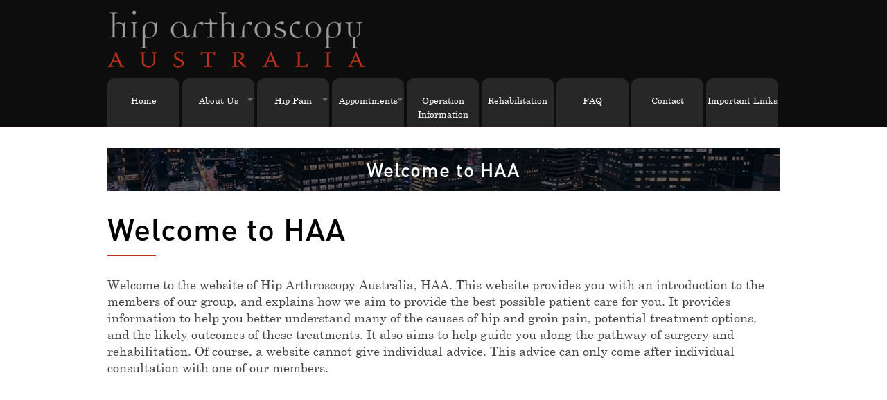

--- FILE ---
content_type: text/html; charset=UTF-8
request_url: https://hiparthroscopyaustralia.com.au/welcome-to-haa/
body_size: 7572
content:
<!DOCTYPE html>
<html lang="en-US" class="no-js no-svg">
<head>
<meta charset="UTF-8">
<meta name="viewport" content="width=device-width, initial-scale=1">
<link rel="profile" href="http://gmpg.org/xfn/11">
<script>(function(html){html.className = html.className.replace(/\bno-js\b/,'js')})(document.documentElement);</script>
<meta name='robots' content='index, follow, max-image-preview:large, max-snippet:-1, max-video-preview:-1' />

	<!-- This site is optimized with the Yoast SEO plugin v26.5 - https://yoast.com/wordpress/plugins/seo/ -->
	<title>Welcome to HAA - Hip Arthroscopy Australia</title>
	<link rel="canonical" href="https://hiparthroscopyaustralia.com.au/welcome-to-haa/" />
	<meta property="og:locale" content="en_US" />
	<meta property="og:type" content="article" />
	<meta property="og:title" content="Welcome to HAA - Hip Arthroscopy Australia" />
	<meta property="og:description" content="Welcome to the website of Hip Arthroscopy Australia, HAA. This website provides you with an introduction to the members of our group, and explains how we aim to provide the best possible patient care for you. It provides information to help you better understand many of the causes of hip and groin pain, potential treatment &hellip; Continue reading &quot;Welcome to HAA&quot;" />
	<meta property="og:url" content="https://hiparthroscopyaustralia.com.au/welcome-to-haa/" />
	<meta property="og:site_name" content="Hip Arthroscopy Australia" />
	<meta property="article:modified_time" content="2018-10-30T12:03:35+00:00" />
	<meta name="twitter:card" content="summary_large_image" />
	<script type="application/ld+json" class="yoast-schema-graph">{"@context":"https://schema.org","@graph":[{"@type":"WebPage","@id":"https://hiparthroscopyaustralia.com.au/welcome-to-haa/","url":"https://hiparthroscopyaustralia.com.au/welcome-to-haa/","name":"Welcome to HAA - Hip Arthroscopy Australia","isPartOf":{"@id":"https://hiparthroscopyaustralia.com.au/#website"},"datePublished":"2018-10-30T10:44:24+00:00","dateModified":"2018-10-30T12:03:35+00:00","breadcrumb":{"@id":"https://hiparthroscopyaustralia.com.au/welcome-to-haa/#breadcrumb"},"inLanguage":"en-US","potentialAction":[{"@type":"ReadAction","target":["https://hiparthroscopyaustralia.com.au/welcome-to-haa/"]}]},{"@type":"BreadcrumbList","@id":"https://hiparthroscopyaustralia.com.au/welcome-to-haa/#breadcrumb","itemListElement":[{"@type":"ListItem","position":1,"name":"Home","item":"https://hiparthroscopyaustralia.com.au/"},{"@type":"ListItem","position":2,"name":"Welcome to HAA"}]},{"@type":"WebSite","@id":"https://hiparthroscopyaustralia.com.au/#website","url":"https://hiparthroscopyaustralia.com.au/","name":"Hip Arthroscopy Australia","description":"","publisher":{"@id":"https://hiparthroscopyaustralia.com.au/#organization"},"potentialAction":[{"@type":"SearchAction","target":{"@type":"EntryPoint","urlTemplate":"https://hiparthroscopyaustralia.com.au/?s={search_term_string}"},"query-input":{"@type":"PropertyValueSpecification","valueRequired":true,"valueName":"search_term_string"}}],"inLanguage":"en-US"},{"@type":"Organization","@id":"https://hiparthroscopyaustralia.com.au/#organization","name":"Hip Arthroscopy Australia","url":"https://hiparthroscopyaustralia.com.au/","logo":{"@type":"ImageObject","inLanguage":"en-US","@id":"https://hiparthroscopyaustralia.com.au/#/schema/logo/image/","url":"https://hiparthroscopyaustralia.com.au/wp-content/uploads/2018/08/cropped-logo-top.png","contentUrl":"https://hiparthroscopyaustralia.com.au/wp-content/uploads/2018/08/cropped-logo-top.png","width":1120,"height":250,"caption":"Hip Arthroscopy Australia"},"image":{"@id":"https://hiparthroscopyaustralia.com.au/#/schema/logo/image/"}}]}</script>
	<!-- / Yoast SEO plugin. -->


<link rel='dns-prefetch' href='//platform-api.sharethis.com' />
<link rel="alternate" type="application/rss+xml" title="Hip Arthroscopy Australia &raquo; Feed" href="https://hiparthroscopyaustralia.com.au/feed/" />
<link rel="alternate" type="application/rss+xml" title="Hip Arthroscopy Australia &raquo; Comments Feed" href="https://hiparthroscopyaustralia.com.au/comments/feed/" />
<link rel="alternate" title="oEmbed (JSON)" type="application/json+oembed" href="https://hiparthroscopyaustralia.com.au/wp-json/oembed/1.0/embed?url=https%3A%2F%2Fhiparthroscopyaustralia.com.au%2Fwelcome-to-haa%2F" />
<link rel="alternate" title="oEmbed (XML)" type="text/xml+oembed" href="https://hiparthroscopyaustralia.com.au/wp-json/oembed/1.0/embed?url=https%3A%2F%2Fhiparthroscopyaustralia.com.au%2Fwelcome-to-haa%2F&#038;format=xml" />
<style id='wp-img-auto-sizes-contain-inline-css' type='text/css'>
img:is([sizes=auto i],[sizes^="auto," i]){contain-intrinsic-size:3000px 1500px}
/*# sourceURL=wp-img-auto-sizes-contain-inline-css */
</style>
<style id='wp-emoji-styles-inline-css' type='text/css'>

	img.wp-smiley, img.emoji {
		display: inline !important;
		border: none !important;
		box-shadow: none !important;
		height: 1em !important;
		width: 1em !important;
		margin: 0 0.07em !important;
		vertical-align: -0.1em !important;
		background: none !important;
		padding: 0 !important;
	}
/*# sourceURL=wp-emoji-styles-inline-css */
</style>
<link rel='stylesheet' id='dashicons-css' href='https://hiparthroscopyaustralia.com.au/wp-includes/css/dashicons.min.css?ver=6.9' type='text/css' media='all' />
<link rel='stylesheet' id='admin-bar-css' href='https://hiparthroscopyaustralia.com.au/wp-includes/css/admin-bar.min.css?ver=6.9' type='text/css' media='all' />
<style id='admin-bar-inline-css' type='text/css'>

    /* Hide CanvasJS credits for P404 charts specifically */
    #p404RedirectChart .canvasjs-chart-credit {
        display: none !important;
    }
    
    #p404RedirectChart canvas {
        border-radius: 6px;
    }

    .p404-redirect-adminbar-weekly-title {
        font-weight: bold;
        font-size: 14px;
        color: #fff;
        margin-bottom: 6px;
    }

    #wpadminbar #wp-admin-bar-p404_free_top_button .ab-icon:before {
        content: "\f103";
        color: #dc3545;
        top: 3px;
    }
    
    #wp-admin-bar-p404_free_top_button .ab-item {
        min-width: 80px !important;
        padding: 0px !important;
    }
    
    /* Ensure proper positioning and z-index for P404 dropdown */
    .p404-redirect-adminbar-dropdown-wrap { 
        min-width: 0; 
        padding: 0;
        position: static !important;
    }
    
    #wpadminbar #wp-admin-bar-p404_free_top_button_dropdown {
        position: static !important;
    }
    
    #wpadminbar #wp-admin-bar-p404_free_top_button_dropdown .ab-item {
        padding: 0 !important;
        margin: 0 !important;
    }
    
    .p404-redirect-dropdown-container {
        min-width: 340px;
        padding: 18px 18px 12px 18px;
        background: #23282d !important;
        color: #fff;
        border-radius: 12px;
        box-shadow: 0 8px 32px rgba(0,0,0,0.25);
        margin-top: 10px;
        position: relative !important;
        z-index: 999999 !important;
        display: block !important;
        border: 1px solid #444;
    }
    
    /* Ensure P404 dropdown appears on hover */
    #wpadminbar #wp-admin-bar-p404_free_top_button .p404-redirect-dropdown-container { 
        display: none !important;
    }
    
    #wpadminbar #wp-admin-bar-p404_free_top_button:hover .p404-redirect-dropdown-container { 
        display: block !important;
    }
    
    #wpadminbar #wp-admin-bar-p404_free_top_button:hover #wp-admin-bar-p404_free_top_button_dropdown .p404-redirect-dropdown-container {
        display: block !important;
    }
    
    .p404-redirect-card {
        background: #2c3338;
        border-radius: 8px;
        padding: 18px 18px 12px 18px;
        box-shadow: 0 2px 8px rgba(0,0,0,0.07);
        display: flex;
        flex-direction: column;
        align-items: flex-start;
        border: 1px solid #444;
    }
    
    .p404-redirect-btn {
        display: inline-block;
        background: #dc3545;
        color: #fff !important;
        font-weight: bold;
        padding: 5px 22px;
        border-radius: 8px;
        text-decoration: none;
        font-size: 17px;
        transition: background 0.2s, box-shadow 0.2s;
        margin-top: 8px;
        box-shadow: 0 2px 8px rgba(220,53,69,0.15);
        text-align: center;
        line-height: 1.6;
    }
    
    .p404-redirect-btn:hover {
        background: #c82333;
        color: #fff !important;
        box-shadow: 0 4px 16px rgba(220,53,69,0.25);
    }
    
    /* Prevent conflicts with other admin bar dropdowns */
    #wpadminbar .ab-top-menu > li:hover > .ab-item,
    #wpadminbar .ab-top-menu > li.hover > .ab-item {
        z-index: auto;
    }
    
    #wpadminbar #wp-admin-bar-p404_free_top_button:hover > .ab-item {
        z-index: 999998 !important;
    }
    
/*# sourceURL=admin-bar-inline-css */
</style>
<link rel='stylesheet' id='contact-form-7-css' href='https://hiparthroscopyaustralia.com.au/wp-content/plugins/contact-form-7/includes/css/styles.css?ver=6.1.4' type='text/css' media='all' />
<link rel='stylesheet' id='plyr-css-css' href='https://hiparthroscopyaustralia.com.au/wp-content/plugins/easy-video-player/lib/plyr.css?ver=6.9' type='text/css' media='all' />
<link rel='stylesheet' id='haa-bootstrap-min-css' href='https://hiparthroscopyaustralia.com.au/wp-content/themes/haa/assets/css/bootstrap.min.css?ver=6.9' type='text/css' media='all' />
<link rel='stylesheet' id='haa-owl-carousel-min-css' href='https://hiparthroscopyaustralia.com.au/wp-content/themes/haa/assets/css/owl.carousel.min.css?ver=6.9' type='text/css' media='all' />
<link rel='stylesheet' id='haa-font-awesome-min-css' href='https://hiparthroscopyaustralia.com.au/wp-content/themes/haa/assets/css/font-awesome.min.css?ver=6.9' type='text/css' media='all' />
<link rel='stylesheet' id='haa-bootsnav-css' href='https://hiparthroscopyaustralia.com.au/wp-content/themes/haa/assets/css/bootsnav.css?ver=6.9' type='text/css' media='all' />
<link rel='stylesheet' id='haa-animate-css' href='https://hiparthroscopyaustralia.com.au/wp-content/themes/haa/assets/css/animate.css?ver=6.9' type='text/css' media='all' />
<link rel='stylesheet' id='haa-style-css' href='https://hiparthroscopyaustralia.com.au/wp-content/themes/haa/assets/css/style.css?ver=6.9' type='text/css' media='all' />
<link rel='stylesheet' id='haa-styles-css' href='https://hiparthroscopyaustralia.com.au/wp-content/themes/haa/assets/css/styles.css?ver=6.9' type='text/css' media='all' />
<link rel='stylesheet' id='haa-blog-css' href='https://hiparthroscopyaustralia.com.au/wp-content/themes/haa/assets/css/blog.css?ver=6.9' type='text/css' media='all' />
<link rel='stylesheet' id='haa-style-root-css' href='https://hiparthroscopyaustralia.com.au/wp-content/themes/haa/style.css?ver=6.9' type='text/css' media='all' />
<script type="text/javascript" id="plyr-js-js-extra">
/* <![CDATA[ */
var easy_video_player = {"plyr_iconUrl":"https://hiparthroscopyaustralia.com.au/wp-content/plugins/easy-video-player/lib/plyr.svg","plyr_blankVideo":"https://hiparthroscopyaustralia.com.au/wp-content/plugins/easy-video-player/lib/blank.mp4"};
//# sourceURL=plyr-js-js-extra
/* ]]> */
</script>
<script type="text/javascript" src="https://hiparthroscopyaustralia.com.au/wp-content/plugins/easy-video-player/lib/plyr.js?ver=6.9" id="plyr-js-js"></script>
<script type="text/javascript" src="https://hiparthroscopyaustralia.com.au/wp-includes/js/jquery/jquery.min.js?ver=3.7.1" id="jquery-core-js"></script>
<script type="text/javascript" src="https://hiparthroscopyaustralia.com.au/wp-includes/js/jquery/jquery-migrate.min.js?ver=3.4.1" id="jquery-migrate-js"></script>
<script type="text/javascript" src="https://hiparthroscopyaustralia.com.au/wp-content/themes/haa/assets/js/bootstrap.min.js?ver=1" id="haa-bootstrap-min-js"></script>
<script type="text/javascript" src="https://hiparthroscopyaustralia.com.au/wp-content/themes/haa/assets/js/bootsnav.js?ver=1" id="haa-bootsnav-js"></script>
<script type="text/javascript" src="https://hiparthroscopyaustralia.com.au/wp-content/themes/haa/assets/js/owl.carousel.min.js?ver=1" id="haa-owl-carousel-js"></script>
<script type="text/javascript" src="https://hiparthroscopyaustralia.com.au/wp-content/themes/haa/assets/js/script.js?ver=6.9" id="haa-script-js"></script>
<script type="text/javascript" src="//platform-api.sharethis.com/js/sharethis.js#source=googleanalytics-wordpress#product=ga&amp;property=61bc24d5fc7f5c001931a1b5" id="googleanalytics-platform-sharethis-js"></script>
<link rel="https://api.w.org/" href="https://hiparthroscopyaustralia.com.au/wp-json/" /><link rel="alternate" title="JSON" type="application/json" href="https://hiparthroscopyaustralia.com.au/wp-json/wp/v2/pages/442" /><link rel="EditURI" type="application/rsd+xml" title="RSD" href="https://hiparthroscopyaustralia.com.au/xmlrpc.php?rsd" />
<meta name="generator" content="WordPress 6.9" />
<link rel='shortlink' href='https://hiparthroscopyaustralia.com.au/?p=442' />
<script>
(function() {
	(function (i, s, o, g, r, a, m) {
		i['GoogleAnalyticsObject'] = r;
		i[r] = i[r] || function () {
				(i[r].q = i[r].q || []).push(arguments)
			}, i[r].l = 1 * new Date();
		a = s.createElement(o),
			m = s.getElementsByTagName(o)[0];
		a.async = 1;
		a.src = g;
		m.parentNode.insertBefore(a, m)
	})(window, document, 'script', 'https://google-analytics.com/analytics.js', 'ga');

	ga('create', 'UA-10807531-1', 'auto');
			ga('send', 'pageview');
	})();
</script>
<link rel="icon" href="https://hiparthroscopyaustralia.com.au/wp-content/uploads/2023/05/cropped-Untitled-design-32x32.png" sizes="32x32" />
<link rel="icon" href="https://hiparthroscopyaustralia.com.au/wp-content/uploads/2023/05/cropped-Untitled-design-192x192.png" sizes="192x192" />
<link rel="apple-touch-icon" href="https://hiparthroscopyaustralia.com.au/wp-content/uploads/2023/05/cropped-Untitled-design-180x180.png" />
<meta name="msapplication-TileImage" content="https://hiparthroscopyaustralia.com.au/wp-content/uploads/2023/05/cropped-Untitled-design-270x270.png" />
</head>
<body class="wp-singular page-template-default page page-id-442 wp-custom-logo wp-theme-haa page-two-column colors-light">
<header>
  <!--Top header part starts here-->
  <!-- Header Starts Here -->
<!-- Start Navigation -->
<nav class="navbar navbar-default navbar-brand-top bootsnav">
  <div class="container">            
    <!-- Start Header Navigation -->
    <div class="navbar-header">
      <button type="button" class="navbar-toggle" data-toggle="collapse" data-target="#navbar-menu">
        <i class="fa fa-bars"></i>
      </button>
      <a class="navbar-brand" href="https://hiparthroscopyaustralia.com.au"><img src="https://hiparthroscopyaustralia.com.au/wp-content/uploads/2018/08/logo-top.png" class="logo" alt=""></a>
    </div>
    <!-- End Header Navigation -->
    <!-- Collect the nav links, forms, and other content for toggling -->
    <div class="collapse navbar-collapse" id="navbar-menu">
		  <ul class="nav navbar-nav navbar-left" data-in="fadeInDown" data-out="fadeOutUp"><li id="menu-item-29" class="menu-item menu-item-type-post_type menu-item-object-page menu-item-home menu-item-29"><a title="Home" href="https://hiparthroscopyaustralia.com.au/">Home</a></li>
<li id="menu-item-28" class="menu-item menu-item-type-post_type menu-item-object-page menu-item-has-children menu-item-28 dropdown"><a title="About Us" href="https://hiparthroscopyaustralia.com.au/about-us/">About Us </a> <p class="dropdown_submenu dropdown-toggle" data-toggle="dropdown" aria-haspopup="true"><span class="caret"></span></p>
<ul role="menu" class=" dropdown-menu">
	<li id="menu-item-457" class="menu-item menu-item-type-post_type menu-item-object-page menu-item-457"><a title="Gallery" href="https://hiparthroscopyaustralia.com.au/gallery/">Gallery</a></li>
</ul>
</li>
<li id="menu-item-220" class="menu-item menu-item-type-post_type menu-item-object-page menu-item-has-children menu-item-220 dropdown"><a title="Hip Pain" href="https://hiparthroscopyaustralia.com.au/hip-pain/">Hip Pain </a> <p class="dropdown_submenu dropdown-toggle" data-toggle="dropdown" aria-haspopup="true"><span class="caret"></span></p>
<ul role="menu" class=" dropdown-menu">
	<li id="menu-item-378" class="menu-item menu-item-type-post_type menu-item-object-page menu-item-378"><a title="LT Tears" href="https://hiparthroscopyaustralia.com.au/lt-tears/">LT Tears</a></li>
	<li id="menu-item-377" class="menu-item menu-item-type-post_type menu-item-object-page menu-item-377"><a title="Loose Bodies" href="https://hiparthroscopyaustralia.com.au/loose-bodies-2/">Loose Bodies</a></li>
	<li id="menu-item-376" class="menu-item menu-item-type-post_type menu-item-object-page menu-item-376"><a title="GTPS" href="https://hiparthroscopyaustralia.com.au/gtps/">GTPS</a></li>
	<li id="menu-item-375" class="menu-item menu-item-type-post_type menu-item-object-page menu-item-375"><a title="Snapping Hip Syndromes" href="https://hiparthroscopyaustralia.com.au/snapping-hip-syndromes/">Snapping Hip Syndromes</a></li>
	<li id="menu-item-374" class="menu-item menu-item-type-post_type menu-item-object-page menu-item-374"><a title="Psoas Tendinitis/Bursitis" href="https://hiparthroscopyaustralia.com.au/psoas-tendinitis-bursitis/">Psoas Tendinitis/Bursitis</a></li>
	<li id="menu-item-425" class="menu-item menu-item-type-post_type menu-item-object-page menu-item-425"><a title="Deep Gluteal syndrome" href="https://hiparthroscopyaustralia.com.au/deep-gluteal-syndrome/">Deep Gluteal syndrome</a></li>
	<li id="menu-item-502" class="menu-item menu-item-type-post_type menu-item-object-page menu-item-502"><a title="Osteoarthritis (OA) And Hip Arthroscopy" href="https://hiparthroscopyaustralia.com.au/osteoarthritis-oa-and-hip-arthroscopy/">Osteoarthritis (OA) And Hip Arthroscopy</a></li>
	<li id="menu-item-373" class="menu-item menu-item-type-post_type menu-item-object-page menu-item-373"><a title="Other Impingements" href="https://hiparthroscopyaustralia.com.au/other-impingements/">Other Impingements</a></li>
</ul>
</li>
<li id="menu-item-223" class="menu-item menu-item-type-post_type menu-item-object-page menu-item-has-children menu-item-223 dropdown"><a title="Appointments" href="https://hiparthroscopyaustralia.com.au/appointments/">Appointments </a> <p class="dropdown_submenu dropdown-toggle" data-toggle="dropdown" aria-haspopup="true"><span class="caret"></span></p>
<ul role="menu" class=" dropdown-menu">
	<li id="menu-item-338" class="menu-item menu-item-type-post_type menu-item-object-page menu-item-338"><a title="GP Referral" href="https://hiparthroscopyaustralia.com.au/gp-referral/">GP Referral</a></li>
</ul>
</li>
<li id="menu-item-412" class="menu-item menu-item-type-post_type menu-item-object-page menu-item-412"><a title="Operation Information" href="https://hiparthroscopyaustralia.com.au/operation-information/">Operation Information</a></li>
<li id="menu-item-484" class="menu-item menu-item-type-post_type menu-item-object-page menu-item-484"><a title="Rehabilitation" href="https://hiparthroscopyaustralia.com.au/rehabilitation/">Rehabilitation</a></li>
<li id="menu-item-225" class="menu-item menu-item-type-post_type menu-item-object-page menu-item-225"><a title="FAQ" href="https://hiparthroscopyaustralia.com.au/faq/">FAQ</a></li>
<li id="menu-item-23" class="menu-item menu-item-type-post_type menu-item-object-page menu-item-23"><a title="Contact" href="https://hiparthroscopyaustralia.com.au/contact-us/">Contact</a></li>
<li id="menu-item-410" class="menu-item menu-item-type-post_type menu-item-object-page menu-item-410"><a title="Important Links" href="https://hiparthroscopyaustralia.com.au/important-links/">Important Links</a></li>
</ul>    </div><!-- /.navbar-collapse -->
  </div>   
  <!-- Start Side Menu -->
  <div class="side">
    <a href="#" class="close-side"><i class="fa fa-times"></i></a>
    <div class="widget">
      <h6 class="title">Custom Pages</h6>
      <ul class="link">
        <li><a href="#">About</a></li>
        <li><a href="#">Services</a></li>
        <li><a href="#">Blog</a></li>
        <li><a href="#">Portfolio</a></li>
        <li><a href="#">Contact</a></li>
      </ul>
    </div>
    <div class="widget">
		<h6 class="title">Additional Links</h6>
      <ul class="link">
        <li><a href="#">Retina Homepage</a></li>
        <li><a href="#">New Page Examples</a></li>
        <li><a href="#">Parallax Sections</a></li>
        <li><a href="#">Shortcode Central</a></li>
        <li><a href="#">Ultimate Font Collection</a></li>
      </ul>
    </div>
  </div>
  <!-- End Side Menu -->
</nav>
 <!-- End Navigation -->
<div class="clearfix"></div>
<!-- Header Ends Here -->  <!--Top header part ends here-->
</header>

<section class="slider-bnr">
	 <div class="container">
		  <div class="owl-carousel owl-theme contact-bnr">
				<div class="item">
					 <div class="slide-info">
						  <div class="slide-img">
								<img src="https://hiparthroscopyaustralia.com.au/wp-content/uploads/2018/08/contact-us-banner.jpg">
						  </div>
					 </div>
					 <div class="container">
						  <div class="contact">
								<h1>Welcome to HAA</h1>						  </div>
					 </div>
				</div>
		  </div>
	 </div>
</section>
<section class="content-section">
  <div class="container">
    <div class="row">
							<div class="col-md-12">
						<div class="section-head">
							<h1>Welcome to HAA</h1>						</div>
					<div class="sub-head">
						<p>Welcome to the website of Hip Arthroscopy Australia, HAA. This website provides you with an introduction to the members of our group, and explains how we aim to provide the best possible patient care for you. It provides information to help you better understand many of the causes of hip and groin pain, potential treatment options, and the likely outcomes of these treatments. It also aims to help guide you along the pathway of surgery and rehabilitation. Of course, a website cannot give individual advice. This advice can only come after individual consultation with one of our members.</p>
					</div>
				</div>
				 
    </div>
  </div>
</section>
<!-- Ends Here --><!-- Footer Starts Here -->
<footer class="ftr">
    <div class="container">
        <div class="ftr-inner">
				<div class="row">
					 <div class="col-md-4">
						  <div class="artho-logo">
																<img src="https://hiparthroscopyaustralia.com.au/wp-content/uploads/2018/08/logo-ftr.png" class="img-responsive">
														  </div>
						  <div class="artho-txt">
								<p>Hip Arthroscopy Australia (HAA) was founded in 2007 in Melbourne by Prof. John O’Donnell and Mr Michael Pritchard.  Mr Parminder J Singh joined in 2013.</p>
						  </div>
					 </div>
					 <div class="col-md-4">
						  <div class="links"><h4>Useful Links</h4><div class="menu-footer-menu-container"><ul id="menu-footer-menu" class="menu"><li id="menu-item-41" class="menu-item menu-item-type-post_type menu-item-object-page menu-item-home menu-item-41"><a href="https://hiparthroscopyaustralia.com.au/">Home</a></li>
<li id="menu-item-40" class="menu-item menu-item-type-post_type menu-item-object-page menu-item-40"><a href="https://hiparthroscopyaustralia.com.au/about-us/">About Us</a></li>
<li id="menu-item-39" class="menu-item menu-item-type-post_type menu-item-object-page menu-item-39"><a href="https://hiparthroscopyaustralia.com.au/contact-us/">Contact</a></li>
<li id="menu-item-328" class="menu-item menu-item-type-post_type menu-item-object-page menu-item-328"><a href="https://hiparthroscopyaustralia.com.au/news/">News</a></li>
<li id="menu-item-329" class="menu-item menu-item-type-post_type menu-item-object-page menu-item-329"><a href="https://hiparthroscopyaustralia.com.au/research/">Research</a></li>
<li id="menu-item-48" class="menu-item menu-item-type-post_type menu-item-object-page menu-item-48"><a href="https://hiparthroscopyaustralia.com.au/rehabilitation/">Rehabilitation</a></li>
<li id="menu-item-436" class="menu-item menu-item-type-post_type menu-item-object-page menu-item-436"><a href="https://hiparthroscopyaustralia.com.au/fellowships/">Fellowships</a></li>
<li id="menu-item-595" class="menu-item menu-item-type-taxonomy menu-item-object-category menu-item-595"><a href="https://hiparthroscopyaustralia.com.au/category/blog/">Blog</a></li>
</ul></div></div>					 </div>
					 <div class="col-md-4 no-padding">
						  <div class="contact-links"><h4>Contact Us</h4>			<div class="textwidget"><ul>
<li>Melbourne, Victoria &#8211; Prof. O’Donnell</li>
<li>p<a href="tel:03 9421 6133"> 03 9421 6133</a> | f <a>03 9421 6144</a></li>
</ul>
<ul>
<li>Melbourne, Victoria &#8211; Mr Parminder Singh</li>
<li>p <a href="tel:03 9428 4128">03 9428 4128</a> | f <a>03 9421 3698</a></li>
</ul>
<ul>
<li>Hobart, Tasmania &#8211; Mr Pritchard</li>
<li>p <a href="tel:03 6223 7122">03 6223 7122</a> | <a href="mailto:admin@pritchardorthopaedics.com.au">admin@pritchardorthopaedics.com.au</a></li>
</ul>
</div>
		</div>						  <!--<div class="contact-links">
								<h4>Contact Us</h4>
								<ul>
									 <li>Melbourne, Victoria - Mr Parminder Singh</li>
									 <li>p <a href="tel:03 9428 4128">03 9428 4128</a> | f <a href="">03 9421 3698</a></li>
								</ul>
								<ul>
									 <li>Melbourne, Victoria - Dr O�Donnell</li>
									 <li>p<a href="tel:03 9421 6133"> 03 9421 6133</a> | f <a href="">03 9421 6144</a></li>
								</ul>
								<ul>
									 <li>Hobart, Tasmania - Mr Pritchard</li>
									 <li>p <a href="tel:03 6223 7122">03 6223 7122</a> | <a href="mailto:admin@wellingtonorthopaedics.com.au">admin@wellingtonorthopaedics.com.au</a></li>
								</ul>
						  </div>-->
					 </div>
				</div>
		  </div>
    </div>
	     <div class="copyright">
        <div class="container">
            <div class="row">
                <div class="col-md-12">
                    <div class="rights">
                        <p>© Hip Arthroscopy Australia, 2018<br/><a href="http://glooadvertising.com.au/" class="website_by" target="_new">Website by Gloo</a></p>
                    </div>
                </div>
            </div>
        </div>
    </div>
</footer>
<script type="speculationrules">
{"prefetch":[{"source":"document","where":{"and":[{"href_matches":"/*"},{"not":{"href_matches":["/wp-*.php","/wp-admin/*","/wp-content/uploads/*","/wp-content/*","/wp-content/plugins/*","/wp-content/themes/haa/*","/*\\?(.+)"]}},{"not":{"selector_matches":"a[rel~=\"nofollow\"]"}},{"not":{"selector_matches":".no-prefetch, .no-prefetch a"}}]},"eagerness":"conservative"}]}
</script>
<script type="text/javascript" src="https://hiparthroscopyaustralia.com.au/wp-includes/js/dist/hooks.min.js?ver=dd5603f07f9220ed27f1" id="wp-hooks-js"></script>
<script type="text/javascript" src="https://hiparthroscopyaustralia.com.au/wp-includes/js/dist/i18n.min.js?ver=c26c3dc7bed366793375" id="wp-i18n-js"></script>
<script type="text/javascript" id="wp-i18n-js-after">
/* <![CDATA[ */
wp.i18n.setLocaleData( { 'text direction\u0004ltr': [ 'ltr' ] } );
//# sourceURL=wp-i18n-js-after
/* ]]> */
</script>
<script type="text/javascript" src="https://hiparthroscopyaustralia.com.au/wp-content/plugins/contact-form-7/includes/swv/js/index.js?ver=6.1.4" id="swv-js"></script>
<script type="text/javascript" id="contact-form-7-js-before">
/* <![CDATA[ */
var wpcf7 = {
    "api": {
        "root": "https:\/\/hiparthroscopyaustralia.com.au\/wp-json\/",
        "namespace": "contact-form-7\/v1"
    }
};
//# sourceURL=contact-form-7-js-before
/* ]]> */
</script>
<script type="text/javascript" src="https://hiparthroscopyaustralia.com.au/wp-content/plugins/contact-form-7/includes/js/index.js?ver=6.1.4" id="contact-form-7-js"></script>
<script id="wp-emoji-settings" type="application/json">
{"baseUrl":"https://s.w.org/images/core/emoji/17.0.2/72x72/","ext":".png","svgUrl":"https://s.w.org/images/core/emoji/17.0.2/svg/","svgExt":".svg","source":{"concatemoji":"https://hiparthroscopyaustralia.com.au/wp-includes/js/wp-emoji-release.min.js?ver=6.9"}}
</script>
<script type="module">
/* <![CDATA[ */
/*! This file is auto-generated */
const a=JSON.parse(document.getElementById("wp-emoji-settings").textContent),o=(window._wpemojiSettings=a,"wpEmojiSettingsSupports"),s=["flag","emoji"];function i(e){try{var t={supportTests:e,timestamp:(new Date).valueOf()};sessionStorage.setItem(o,JSON.stringify(t))}catch(e){}}function c(e,t,n){e.clearRect(0,0,e.canvas.width,e.canvas.height),e.fillText(t,0,0);t=new Uint32Array(e.getImageData(0,0,e.canvas.width,e.canvas.height).data);e.clearRect(0,0,e.canvas.width,e.canvas.height),e.fillText(n,0,0);const a=new Uint32Array(e.getImageData(0,0,e.canvas.width,e.canvas.height).data);return t.every((e,t)=>e===a[t])}function p(e,t){e.clearRect(0,0,e.canvas.width,e.canvas.height),e.fillText(t,0,0);var n=e.getImageData(16,16,1,1);for(let e=0;e<n.data.length;e++)if(0!==n.data[e])return!1;return!0}function u(e,t,n,a){switch(t){case"flag":return n(e,"\ud83c\udff3\ufe0f\u200d\u26a7\ufe0f","\ud83c\udff3\ufe0f\u200b\u26a7\ufe0f")?!1:!n(e,"\ud83c\udde8\ud83c\uddf6","\ud83c\udde8\u200b\ud83c\uddf6")&&!n(e,"\ud83c\udff4\udb40\udc67\udb40\udc62\udb40\udc65\udb40\udc6e\udb40\udc67\udb40\udc7f","\ud83c\udff4\u200b\udb40\udc67\u200b\udb40\udc62\u200b\udb40\udc65\u200b\udb40\udc6e\u200b\udb40\udc67\u200b\udb40\udc7f");case"emoji":return!a(e,"\ud83e\u1fac8")}return!1}function f(e,t,n,a){let r;const o=(r="undefined"!=typeof WorkerGlobalScope&&self instanceof WorkerGlobalScope?new OffscreenCanvas(300,150):document.createElement("canvas")).getContext("2d",{willReadFrequently:!0}),s=(o.textBaseline="top",o.font="600 32px Arial",{});return e.forEach(e=>{s[e]=t(o,e,n,a)}),s}function r(e){var t=document.createElement("script");t.src=e,t.defer=!0,document.head.appendChild(t)}a.supports={everything:!0,everythingExceptFlag:!0},new Promise(t=>{let n=function(){try{var e=JSON.parse(sessionStorage.getItem(o));if("object"==typeof e&&"number"==typeof e.timestamp&&(new Date).valueOf()<e.timestamp+604800&&"object"==typeof e.supportTests)return e.supportTests}catch(e){}return null}();if(!n){if("undefined"!=typeof Worker&&"undefined"!=typeof OffscreenCanvas&&"undefined"!=typeof URL&&URL.createObjectURL&&"undefined"!=typeof Blob)try{var e="postMessage("+f.toString()+"("+[JSON.stringify(s),u.toString(),c.toString(),p.toString()].join(",")+"));",a=new Blob([e],{type:"text/javascript"});const r=new Worker(URL.createObjectURL(a),{name:"wpTestEmojiSupports"});return void(r.onmessage=e=>{i(n=e.data),r.terminate(),t(n)})}catch(e){}i(n=f(s,u,c,p))}t(n)}).then(e=>{for(const n in e)a.supports[n]=e[n],a.supports.everything=a.supports.everything&&a.supports[n],"flag"!==n&&(a.supports.everythingExceptFlag=a.supports.everythingExceptFlag&&a.supports[n]);var t;a.supports.everythingExceptFlag=a.supports.everythingExceptFlag&&!a.supports.flag,a.supports.everything||((t=a.source||{}).concatemoji?r(t.concatemoji):t.wpemoji&&t.twemoji&&(r(t.twemoji),r(t.wpemoji)))});
//# sourceURL=https://hiparthroscopyaustralia.com.au/wp-includes/js/wp-emoji-loader.min.js
/* ]]> */
</script>
</body>
</html>

--- FILE ---
content_type: text/css
request_url: https://hiparthroscopyaustralia.com.au/wp-content/themes/haa/assets/css/styles.css?ver=6.9
body_size: 4041
content:
@font-face{
font-family: 'century-regular';
src:url('../fonts/CENSCBK.TTF') format('truetype');
}
@font-face{
font-family: 'century-bold';
src:url('../fonts/SCHLBKB.ttf') format('truetype');
}
@font-face{
font-family: 'dinpro-bold';
src:url('../fonts/DINPro-Bold.otf');
}
@font-face{
font-family: 'dinpro-medium';
src:url('../fonts/DINPro-Medium.otf');
}
@font-face {
    font-family: 'DINBold';
    src: url('din-bold-webfont.eot');
    src: url('din-bold-webfont.eot?#iefix') format('embedded-opentype'),
         url('din-bold-webfont.woff') format('woff'),
         url('din-bold-webfont.ttf') format('truetype'),
         url('din-bold-webfont.svg#DINBold') format('svg');
    font-weight: normal;
    font-style: normal;

}

@font-face {
    font-family: 'DINLight';
    src: url('din-light-webfont.eot');
    src: url('din-light-webfont.eot?#iefix') format('embedded-opentype'),
         url('din-light-webfont.woff') format('woff'),
         url('din-light-webfont.ttf') format('truetype'),
         url('din-light-webfont.svg#DINLight') format('svg');
    font-weight: normal;
    font-style: normal;

}

@font-face { 
    font-family: 'DINRegular';
    src: url('din-regular-webfont.eot');
    src: url('din-regular-webfont.eot?#iefix') format('embedded-opentype'),
         url('din-regular-webfont.woff') format('woff'),
         url('din-regular-webfont.ttf') format('truetype'),
         url('din-regular-webfont.svg#DINRegular') format('svg');
    font-weight: normal;
    font-style: normal;

}

@font-face {
    font-family: 'DINBlack';
    src: url('din-black-webfont.eot');
    src: url('din-black-webfont.eot?#iefix') format('embedded-opentype'),
         url('din-black-webfont.woff') format('woff'),
         url('din-black-webfont.ttf') format('truetype'),
         url('din-black-webfont.svg#DINBlack') format('svg');
    font-weight: normal;
    font-style: normal;

}
html, body, div, span,
h1, h2, h3, h4, h5, h6, p,
a,address, ul, li, form, label{margin: 0;padding: 0;border: 0;}
nav.bootsnav.navbar-brand-top .navbar-header .navbar-brand{max-width: 100%;height: auto;float: left;}
nav.navbar .navbar-brand img.logo{width: 100%;}
nav.navbar-brand-top .navbar-brand{margin: 0 !important;}
.navbar-brand{padding: 15px 0px;}
.navbar-collapse{padding-left: 0px;padding-right: 0px;}
nav.bootsnav.navbar-brand-top ul.nav{margin: 0px;}
.nav>li{background: #272727;width: 130px;margin-right: 10px;border-top-left-radius: 10px;border-top-right-radius: 10px;}
.nav>li:last-child{margin-right: 0px;}
nav.navbar.bootsnav ul.nav > li > a{padding: 22px 0px;font-size: 16px;font-family: 'century-regular';color: #ffffff;font-weight: normal;}
nav.navbar.bootsnav ul.nav > li > a:hover{color: #bf311a;}
nav.navbar.bootsnav ul.nav li.active > a{color:#bf311a;}
nav.navbar.bootsnav .navbar-toggle{background-color: #0c0c0c;}
.home-slider{position: relative;}
.slider-caption h1{margin: 0;color: #000000;font-size: 70px;font-family: 'dinpro-medium';font-weight: normal;line-height: 62px;}
.slider-caption h2{margin: 0;color: #000000;font-size: 36px;font-family:century-regular;font-weight: normal;}
.slider-caption{position: absolute;top: 50%; transform: translateY(-50%); width: 50%;left: 70px;}
.slider-caption a{display: block;color: #ffffff;background-color: #9926a1;text-align: center;text-decoration: none;width: 116px;height: 26px;line-height: 26px;margin-top: 40px;text-transform: uppercase;font-size: 10px;font-family: LatoWebBold;}
.slider-caption a:hover,.consult .button a.rqst:hover,.works a:hover{background: #1c3f95;}
.home-slider .owl-dots {position:  absolute;bottom: 10px;left:  0;right:  0;margin:  0 auto;text-align: center}
.home-slider .owl-dots .owl-dot{display: inline-block;text-align: center;padding: 0 2px}
.home-slider .owl-dots .owl-dot span {width:6px;height:  6px;display: inline-block;background: #444444;border-radius:  50%;}
.home-slider .owl-dots .owl-dot.active span {background:#bf311a; }
.slide-info a:hover{color: #444444;}
.txt h4 a,.txt h4 a:hover{color: #bf311a;}
.middle{padding: 30px 0px;}
.patient{padding: 8px 0px;}
img.img-responsive.width{width: 100%;}
.tabs {max-width: 100%;margin: 0 auto;height: 264px;}
#tab-button {display: table;table-layout: fixed;width: 100%;margin: 0;padding: 0;list-style: none;}
#tab-button li {display: table-cell;width: 20%;}
#tab-button li a {display: block;padding: .5em;border: 1px solid #ddd;text-align: center;color: #000;text-decoration: none;background: rgb(32,124,202); /* Old browsers */
background: -moz-linear-gradient(top, rgba(32,124,202,1) 0%, rgba(41,137,216,1) 0%, rgba(81,81,82,1) 0%, rgba(23,23,23,1) 99%); /* FF3.6-15 */
background: -webkit-linear-gradient(top, rgba(32,124,202,1) 0%,rgba(41,137,216,1) 0%,rgba(81,81,82,1) 0%,rgba(23,23,23,1) 99%); /* Chrome10-25,Safari5.1-6 */
background: linear-gradient(to bottom, rgba(32,124,202,1) 0%,rgba(41,137,216,1) 0%,rgba(81,81,82,1) 0%,rgba(23,23,23,1) 99%);font-size: 14px;color: #ffffff;font-family: 'century-regular';text-transform: uppercase;}
#tab-button li a.active-tab{color: #444444;}
#tab-button li:not(:first-child) a {border-left: none;}
#tab-button li a:hover{color: #bf311a;}
#tab-button .is-active a {border-bottom-color: transparent;background: #fff;color: #444444;}
.tab-contents {padding: 0px 12px;}
.tab-contents h2{font-size: 18px;margin: 0;padding: 0;line-height: 24px;text-transform: uppercase;padding: 30px 0px 25px;color: #bf311a;font-family: 'dinpro-bold';letter-spacing: 0;}
.tab-contents p{font-size: 18px;font-family: 'century-regular';font-weight: normal;color: #444444;margin: 0;padding: 0;}
.tab-contents a.read,.txt a.read{text-decoration: none;font-size: 14px;color: #b03623;font-family: 'century-bold';}
.tab-contents a.read:hover, .txt a.read:hover{color: #000000;}
.tab-button-outer {display: none;}
.tab-contents { margin-top: 20px;}
.arrow-btn{position: relative;}
.big_btn{background: rgb(32,124,202); /* Old browsers */
background: -moz-linear-gradient(top, rgba(32,124,202,1) 0%, rgba(41,137,216,1) 0%, rgba(81,81,82,1) 0%, rgba(23,23,23,1) 99%); /* FF3.6-15 */
background: -webkit-linear-gradient(top, rgba(32,124,202,1) 0%,rgba(41,137,216,1) 0%,rgba(81,81,82,1) 0%,rgba(23,23,23,1) 99%); /* Chrome10-25,Safari5.1-6 */
background: linear-gradient(to bottom, rgba(32,124,202,1) 0%,rgba(41,137,216,1) 0%,rgba(81,81,82,1) 0%,rgba(23,23,23,1) 99%);width: 100%;height: 50px;text-align: center;}
.arrow{position: absolute;right: 17px;top: 50%;transform: translateY(-50%);}
.slide{float: left;}
.team{height: 264px;padding: 20px 15px;}
.slider{background: #cdced0;}
.slide{margin-right: 5px;}
.middle{background: #cdced0;}
.tabs,.team{background: #ffffff;}
.txt p{font-family: 'century-regular';color: #444444;margin: 0;font-size: 18px;padding: 0;}
.txt h4{font-size: 18px;color: #bf311a;margin: 0;padding: 0;font-family: 'dinpro-bold';letter-spacing: 0;line-height: 14px;margin-bottom: 10px;}
.team-slider .owl-dots {position: relative;top: 27px;float: right;}
.team-slider .owl-dots .owl-dot{display: inline-block;text-align: center;padding: 0 2px}
.team-slider .owl-dots .owl-dot span {width:5px;height:  5px;display: inline-block;background: #ffffff;border-radius:  50%;}
.team-slider .owl-dots .owl-dot.active span {background: #bf311a;}
.big_btn a{font-family: 'dinpro-medium';font-size: 24px;color: #ffffff;margin: 0;padding: 0;line-height: 48px;font-weight: normal;text-decoration: none;}
.big_btn a:hover{color: #bf311a;}
.causeshp{padding-bottom: 8px;}
.patient,.visitor, .causeshp{position: relative;}
.patient:hover h4,.visitor:hover h4, .causeshp:hover h4{color: #000000;}
.patient h4,.visitor h4,.causeshp h4{position: absolute;top: 50%;transform: translateY(-50%);left: 18px;color: #ffffff;font-size: 28px;font-family: 'dinpro-medium';font-weight: normal;width: 60%;-webkit-transition: all .5s ease-out;-moz-transition: all .5s ease-out;-o-transition: all .5s ease-out;transition: all .5s ease-out;}
.ftr{padding: 30px 0px;background: #0d0d0d;}
.ftr-inner{padding-bottom: 30px;}
.copyright{border-top: 2px solid #bf311a;}
.artho-txt {width: 90%;}
.artho-txt p{font-size: 14px;font-family: 'century-regular';color: #ffffff;margin: 0;padding-top:30px; }
.links ul,.contact-links ul{margin: 0;padding: 0;list-style: none;}
.links ul li{padding-top: 8px;margin: 0;}
.links h4,.contact-links h4{font-size: 18px;color: #ffffff;margin: 0px;font-family: 'dinpro-medium';font-weight: normal;position: relative;margin-bottom: 20px;}
.links h4:after,.contact-links h4:after{content: '';position: absolute;left: 0;bottom: -5px;width: 60px;height: 1px;background: #bf311a;}
.links ul li a{font-size: 14px;font-family: 'century-regular';color: #ffffff;margin: 0;text-decoration: none;}
.links ul li a:hover,.contact-links ul li a:hover{color: #bf311a;}
.contact-links ul{padding-top: 15px;}
.contact-links ul li a{font-size: 12px;text-decoration: none;color: #ffffff;font-family: 'century-regular';font-weight: normal;}
.no-padding{padding-right: 0px;}
.contact-links ul li{font-size: 14px;color: #ffffff;font-family: 'century-regular';margin: 0;padding: 0;}
.international{height: auto !important;}
.rights p{font-size: 16px;color: #8c8c8c;margin: 0px;padding-top: 30px;font-family: 'century-regular';margin: 0;}

/*Contact us css starts here */
.slider-bnr{padding: 30px 0px;}
.contact h1{font-size: 28px;color: #ffffff;font-family: 'dinpro-medium';font-weight: normal;padding: 0;margin: 0;text-align: center;}
.contact{position: absolute;top: 50%;transform: translateY(-50%);right: 0;left: 0;margin: 0 auto;width: 100%;}
.map-head{background: #ca5441;padding: 10px 20px;margin-bottom: 15px;}
.map-head h2{font-size: 24px;color: #ffffff;margin: 0px;padding: 0px;font-family: 'dinpro-medium';font-weight: normal;line-height: 24px;}
.address h2{font-size: 24px;color: #bf311a;margin: 0;padding-bottom: 10px;font-family: 'dinpro-medium';font-weight: normal;line-height: 24px;}
address {padding: 5px 0px 5px 22px;color: #444444;font-size: 18px;font-family: 'century-regular';margin: 0;position: relative;}
.address a{color: #444444;font-size: 18px;font-family: 'century-regular';margin: 0;}
.address ul{margin: 0;padding: 0;list-style: none;}
.address ul li{font-size: 14px;color: #444444;font-family: 'century-regular';margin: 0;padding: 0;display: inline-block;line-height: 14px;border-left: 1px solid #444444;padding: 0 10px;}
.address ul li:first-child{border-left: none;padding-left: 0;}
.address ul li a{text-decoration: none;color: #444444;font-family: 'century-regular';margin: 0;padding: 0;font-size: 14px;}
.address{-webkit-box-shadow: 0px 0px 2px 0px rgba(0,0,0,0.65);-moz-box-shadow: 0px 0px 2px 0px rgba(0,0,0,0.65);box-shadow: 0px 0px 2px 0px rgba(0,0,0,0.65);padding: 20px 30px;margin: 10px 0px;min-height: 260px;}
.cnt-person{padding: 5px 0px;margin-left: 22px;color: #444444;font-family: 'century-regular';}
.contact-info{padding-left: 20px;}
address:before{content: '\f041';font-family: 'FontAwesome';font-size: 18px;color:#bf311a;padding-right: 10px;position: absolute;left: 0;top: 5px;}
.cnt-email{position: relative;padding-left: 22px;}
.cnt-email:before{content: '\f0e0';font-family: 'FontAwesome';font-size: 14px;color:#bf311a;position: absolute;left: 0;top: 50%;transform: translateY(-50%);}
.cnt-person p{position: relative;font-size: 18px;}
.cnt-person p:before{content: '';position: absolute;background: #bf311a;width: 20px;left: -25px;top: 50%;transform: translateY(-50%);height: 1px;}
.enquiry{padding: 30px 0px;}
.enq-head span{font-size: 24px;color: #bf311a;margin: 0;padding-bottom: 10px;font-family: 'dinpro-medium';font-weight: normal;line-height: 24px;position: relative;}
.enq-head span:after{content:'';position: absolute;background: #444444;bottom: 0px;left: 0;right: 0;margin: 0 auto;width: 50px;height: 1px;}
.contact-form{margin-top: 30px;}
.sbt{border:none;background: #0d0d0d;width: 150px;border-radius: 0px;text-align: center;font-family: 'dinpro-medium';font-weight: normal;line-height: 24px;font-size: 18px;height: 45px;color: #ffffff;}
label{font-size: 18px;font-family: 'century-regular';margin: 0;color: #000000;font-weight: normal;}
.form-control{height: 45px;border:1px solid #8c8c8c; border-radius: 0px;font-size: 16px;font-family: 'century-regular';}

/*generic content-page css start here*/ 
.section-head h1{font-size: 45px;color: #000000;font-family: 'dinpro-medium';font-weight: normal;padding-bottom: 20px;position: relative;}
.section-head h1:after{content: "";position: absolute;width: 70px;height: 2px;background:#bf311a;left: 0;bottom: 5px; }
.sub-head{padding: 24px 0;}
.sub-head h2{font-size: 28px;color:#bf311a;font-family: 'century-regular';padding-bottom: 15px;font-weight: normal; }
.sub-head p{font-size: 18px;color:#444444;font-family: 'century-regular';padding-bottom: 20px;font-weight: normal; }
.sub-head ul li{font-size: 18px;color:#444444;font-family: 'century-regular';padding-bottom: 20px;font-weight: normal;margin-left:30px; }
.sub-head-dtl{padding-left: 10px;padding-bottom: 20px;}
.sub-head-dtl p{font-size: 18px;color:#444444;font-family: 'century-regular';font-weight: normal;padding-bottom: 0px;}
.sub-head-dtl p:before{content: "\f101 ";font-family: 'FontAwesome';font-size: inherit;color: #bf311a;padding-right: 5px; }
.sub-head p span{color: #bf311a;}

/*generic page css starts here */
.lp-image-content-section{padding: 30px 0px; background: #cdced0;}
.lp-image-content-inner {overflow: hidden;display: flex;align-items: center;flex-wrap: wrap;background: #272727;}
.lp-image-content-inner img {width: 100%;}
.lp-content-inner p{font-size: 18px;color: #ffffff;font-family: 'century-regular';font-weight: normal;padding: 15px 0px;}
.margin{margin: 0px;}
.lp-image-content-img {padding: 0;}
.lp-content-inner {padding: 0 25px;}
.text-left {text-align: left;}
.hippain{padding: 30px 0px;background: #cdced0;}
.hip-image img{width: 100%;}
.hip h1{font-size: 45px;color: #000000;font-family: 'dinpro-medium';font-weight: normal;padding-bottom: 20px;}
.hip p{font-size: 20px;color: #bf311a;font-family: 'dinpro-bold';padding-bottom: 15px;}
.hip-desc p{font-size: 18px;color: #444444;font-family: 'century-regular';padding-bottom: 15px;font-weight: normal;}
.causes-bg{background: #272727;padding: 24px;}
.causes h4{font-size: 20px;color: #bf311a;font-family: 'dinpro-bold';padding-bottom: 15px;}
.causes-list ul{margin: 0;padding-left: 0;list-style: none;}
.causes-list ul li{margin: 0;padding-left: 18px;font-size: 16px;font-family: 'century-regular'; color: #ffffff;position: relative;}
.causes-list ul li a{color: #fff;text-decoration: underline;}
.causes-list ul li:before{content: "\f101";font-family: "FontAwesome";font-size: 16px;color: #bf311a;left: 0px;top: 50%;transform: translateY(-50%);position: absolute;}
.rehab-bg{padding: 20px;-webkit-box-shadow: 0px 0px 2px 0px rgba(0,0,0,0.65);-moz-box-shadow: 0px 0px 2px 0px rgba(0,0,0,0.65);box-shadow: 0px 0px 2px 0px rgba(0,0,0,0.65);background: #ffffff;}
.rehab-head h1{font-size: 28px;color: #000000;font-family: 'dinpro-medium';font-weight: normal;border-bottom: 1px solid #bf311a;}
.rehab-desc p{font-size: 18px;color: #444444;padding: 10px 0px;font-family: 'century-regular';}
.rehab{background: #cdced0;}
.faq{padding: 20px 0px;background:#cdced0; }
.faq-head h1{font-size: 45px;color: #000000;font-family: 'dinpro-medium';font-weight: normal;padding-bottom: 20px;}
.apmt-head h1{font-size: 45px;color: #000000;font-family: 'dinpro-medium';font-weight: normal;}
.cal-icon{font-size: 60px;color: #8c8c8c;padding:11px 0px 10px;}
.apmt-book p{font-size: 18px;color: #000000;font-family: 'dinpro-medium';font-weight: normal;padding-bottom: 16px;}
.apmt-inr{padding-top: 20px;}
.inpt input{height: 40px;border-radius: 5px;border:none;background: #ffffff;}
.apmt-frm{padding: 25px 20px 10px;position: relative;z-index: 20;background: #000000;}
.width{padding: 0;}
.apnt-btn {padding: 25px 20px 1px 0px;background: #000000;}
.apnt-bkbtn{z-index: 20;position: relative;width: 100%;height: 95px;border-radius: 5px;border:none;text-align: center;background: #c14b39;color: #ffffff;font-size: 18px;font-family: 'dinpro-medium';font-weight: normal;}
.padding-lft,.padding-lft1{padding-left: 0px;}
.padding{padding-right: 0px;}
.book-apmt{padding: 40px;background:#cdced0; }
.apmt-book{background: #ffffff;}
.hrs h4{font-size: 24px;color: #000000;font-family: 'dinpro-medium';font-weight: normal;text-align: center;padding: 20px 10px;background: #ffffff;border-radius: 5px;position: relative;}
.hrs h4:after {content: '';position: absolute;border-left: 1px solid red;left: 0;top: 0;height: 100%;}
.hrs span.color{color: #c14b39;}
.hrs span{font-size: 18px;color: #000000;font-family: 'dinpro-medium';font-weight: normal;}
a:hover,a:focus{text-decoration: none;outline: none;}
#accordion .panel{border: none;border-radius: 0;box-shadow: none;margin-bottom: 15px;position: relative;}
#accordion .panel:before{content: "";display: block;width: 1px;height: 100%;border: 1px dashed #6e8898;position: absolute;top: 25px;left: 18px;}
#accordion .panel:last-child:before{ display: none; }
#accordion .panel-heading{padding: 0;border: none;border-radius: 0;position: relative;}
#accordion .panel-title a{display: block;padding: 5px 30px 5px 60px;margin: 0;background: #c14b39;font-size: 24px;font-family: 'dinpro-medium';font-weight: normal;letter-spacing: 1px;color: #ffffff;border-radius: 0;position: relative;}
#accordion .panel-title a:before,
#accordion .panel-title a.collapsed:before{content: "\f107";font-family: "FontAwesome";font-weight: 900;width: 40px;height: 100%;line-height: 40px;background: #c14b39;border-right: 1px solid #000000;font-size: 17px;color: #fff;text-align: center;position: absolute;top: 0;left: 0;transition: all 0.3s ease 0s;}
#accordion .panel-title a.collapsed:before{content: "\f105";background: #fff;border: 1px solid #6e8898;color: #000;}
#accordion .panel-body{padding: 10px 30px 10px 30px;margin-left: 40px;background: #fff;border-top: none;font-size: 18px;color: #444444;line-height: 24px;font-family: 'century-regular';}
section.content-section{min-height: 400px;}
/*media Query Start here */
@media(max-width: 992px){
.big_btn{margin-bottom: 20px;}
}

@media(min-width: 768px) and (max-width: 991px){
	.team-slider .owl-dots{bottom: -185%;}
	.patient {padding: 5px 0px;}
	.slider-caption h2{font-size: 28px;}
	.slider-caption h1{font-size: 40px;line-height: 40px;}
	.txt h4,.txt p,.tab-contents h2,.tab-contents p{font-size: 16px;}
	.artho-txt,.links{margin-bottom: 20px;}
	.nav>li{width: 100%;background: none;}
	.width{padding-left: 15px;}
	.padding-lft1{padding-left: 15px;padding-right: 15px;}
	.apnt-btn {padding: 0px 20px 25px 20px;text-align: center;}
	.apnt-bkbtn{width: 40%;}
	.causes-bg{margin-top: 20px;}
	.padding,.width{padding-right: 15px;}
	nav.navbar.bootsnav ul.nav > li > a{padding: 10px 0px;}
}
@media(min-width: 992px) and (max-width: 1024px){
	.txt h4,.txt p,.tab-contents h2,.tab-contents p{font-size: 16px;}
	.patient {padding: 25px 0px;}
	.team-slider .owl-dots{bottom: -85px;}
	.nav>li{margin-right: 5px;}
}
@media(max-width: 767px){
  .address{padding: 20px 8px;}
	.slider-caption{left: 20px;}
	.slider-caption h2{font-size: 16px;line-height: 24px;}
	.slider-caption h1{font-size: 18px;line-height: 20px;}	
	.patient {padding: 5px 0px;}
	.txt h4,.txt p,.tab-contents h2,.tab-contents p{font-size: 16px;}
	.artho-txt,.links{margin-bottom: 20px;}
	.contact h1{font-size: 16px;}
	.sub-head h2{font-size: 26px;}
	nav.bootsnav.navbar-brand-top .navbar-header .navbar-brand{width: 200px;}
	.nav>li{width: 100%;background: none;}
	.padding{padding: 0;}
	.padding-lft{padding-left: 15px;}
	.padding-lft1{padding-left: 0px;padding-right: 0px;}
	.apnt-btn {padding: 0px 20px 25px 20px;background: #000000;}
	.causes-bg{margin-top: 20px;}
	.causes-bg{padding: 20px;}
	#accordion .panel-title a{font-size: 16px;line-height: 22px;}
	#accordion .panel-title a:before, #accordion .panel-title a.collapsed:before{line-height: 30px;}
	.apmt-head h1,.apmt-head h1,.hip h1,.faq-head h1{font-size: 36px;line-height: 40px;}
	.causes-list ul li:before{top: 0;transform: translateY(0);}
	.lp-content-inner p{padding: 10px 0px;font-size: 16px;}
	.lp-content-inner{padding: 0px 10px;}
	.causes h4{padding: 10px 0px 0px;}
	nav.navbar.bootsnav ul.nav > li > a{padding: 10px 0px;}
	.hrs h4{margin-top: 15px;}
}
@media screen and (min-width: 768px) {
.tab-button-outer {position: relative;z-index: 2;display: block;}
.tab-select-outer {display: none;}
.tab-contents {position: relative;top: -1px;margin-top: 0;}
}

@media only screen and (min-device-width: 375px) and (max-device-height: 812px) and (orientation : portrait) and (-webkit-device-pixel-ratio: 3){
.team-slider .owl-dots{top: 78px;}
}


@media only screen and (min-device-width: 414px) and (max-device-height: 736px) and (orientation : portrait) {
.team-slider .owl-dots{top: 101px;}
}

@media only screen and (min-device-width: 375px) and (max-device-height: 667px) and (orientation : portrait){
.team-slider .owl-dots{top: 76px;}
}

span.wpcf7-list-item{display:block;clear: both;}
.referralform h2{padding-left: 15px;}

/* Added By Menccoweb Team */
.tabs h2 {color: #bf311a;width: 100%;font-size: 24px;padding: 4px 16px;}
.tabs p {font-family: 'century-regular';color: #444444;margin: 15px;font-size: 18px;padding: 0;}

--- FILE ---
content_type: text/css
request_url: https://hiparthroscopyaustralia.com.au/wp-content/themes/haa/assets/css/blog.css?ver=6.9
body_size: 1430
content:

/*blog-page css start here */
.recent img{width: 100%;padding: 16px;}
.blog-post{padding: 10px 0px;background: #ffffff;}
.post{background:#ffffff;box-shadow: 0 4px 8px 0 rgba(0, 0, 0, 0.2), 0 6px 20px 0 rgba(0, 0, 0, 0.19);}
.post-dtl{width: 70%;margin: 0 auto; }
.post-contant{width: 70%;margin: 0 auto;}
.post-contant p{padding: 20px 0px;text-align: center;font-size: 18px;font-family:'century-regular';margin: 0;color: #444444; }
.post-btn{padding: 30px;}
.post-btn a{color: #c14b39;}
.post-btn a:hover{color: #337ab7;}
.post-btn a.btns{margin: 0 auto;display: block;width: 180px;padding:0;line-height: 40px; height: 40px;text-align: center;background-color: #262626;font-family:'century-regular';font-size: 14px;color: #ffffff;margin-bottom: 30px;}
.post-btn a.btns:hover{background-color: #84c03a;}
.post h3{font-size: 20px;font-family:'century-Bold';color: #000000;text-align: center;margin:0px;padding-bottom: 20px;padding-top: 0;}
.admin-post-list ul{margin: 0;padding: 0;list-style: none;text-align: center;}
.admin-post-list ul li{border-left: 1px solid rgba(158,158,158);text-align: center;font-size: 18px;font-family:'century-regular';padding: 0px 5px;opacity: .7;display: inline-block;}
.admin-post-list ul li:first-child{border-left: none;padding-left: 0;}
.bottom-btn a{display: block;width: 160px;padding:0;line-height: 40px; height: 45px;text-align: center;background-color:#c14b39;font-family:'century-medium';font-size: 14px;color: #ffffff;border: 2px solid #fff;position: absolute;left: 50%;transform: translateX(-50%);}
.bottom-btn a:hover{background: #0d0d0d; color: #ffffff;}

.bottom-btn{position: relative;margin-top: -22px;}
.postings{margin-bottom: 90px;}
.rcnt-postings{background: #ffffff;box-shadow: 0 4px 8px 0 rgba(0, 0, 0, 0.2), 0 6px 20px 0 rgba(0, 0, 0, 0.19); margin-top: 15px;}
.recent-post{margin-bottom: 30px;}
.recent-post span{font-size: 20px;color: #3f3f3f;font-family:'century-regular';position: relative;padding-bottom: 10px;line-height: 0;}
.recent-post span:after{content: ""; width: 50px;height: 1px;position: absolute;background-color: #000000;bottom: 0;left: 0;}
.rcnt-btn{padding: 15px;}
.rcnt-btn h3{margin-top: 8px; font-size: 20px; line-height: 25px;}
/*.rcnt-btn a.bttn {display: block;width: 150px;height: 40px;padding:0;line-height: 40px; text-align: center;background-color: #3d3935;font-family:'century-regular';font-size: 14px;color: #ffffff;border-radius: 25px;}*/
.rcnt-btn a.bttn{
    color: #fff;
    font-size: 17px;
    display: inline-block;
    background: #000;
    border-radius: 0;
    padding: 8px 29px;
    font-family: 'century-medium';
    text-transform: uppercase;
    border: 0;
    transition: 0.3s;
    width: 100%;
    text-align: center;
    margin: 0 0 5px 0;
}
.rcnt-btn p{font-size: 18px;font-family:'century-regular';color: #444444;margin: 15px 0px 0px;}
.rcnt-btn a{color: #c14b39;}
.rcnt-btn a:hover{color: #337ab7;}
.main{display: table;margin-bottom: 20px;}
.right-side span{font-size: 18px;color: #000000;opacity: 0.7;font-family:'century-regular';}
.right-side p{font-size: 18px;color: #3f3f3f;font-family:'century-regular';}
.right-side{display:table-cell;vertical-align: middle;padding-left: 15px;}
.left-side {display:table-cell;vertical-align: top;}
.tweets{margin-top: 55px;}
/*.category{margin-top: 55px;}*/
.category-list{background:#ffffff;padding: 25px;margin-top:35px;box-shadow: 0 4px 8px 0 rgba(0, 0, 0, 0.2), 0 6px 20px 0 rgba(0, 0, 0, 0.19);}
.category-list ul{margin: 0;padding: 0;list-style: none;}
.category-list ul li{position: relative;padding: 0px 0px 10px 25px;font-size: 18px;font-family:'century-regular';}
.category-list ul li:last-child{padding-bottom: 0px;}
.category-list ul li a{color: #c14b39;}
.category-list ul li a:hover{color: #337ab7;}
.category-list ul li:after{content: "\f101";font-size: inherit;color: inherit;position: absolute;left: 0;top: 0;font-family:fontAwesome;}
.heading span{font-size: 20px;color: #3f3f3f;font-family:'century-regular';position: relative;padding-bottom: 10px;line-height: 0;}
.heading span:after{content: ""; width: 50px;height: 1px;position: absolute;background-color: #000000;bottom: 0;left: 0;}
.paginate ul{margin: 0;padding: 0;display: inline-block;list-style: none;}
.paginate ul li{display: inline-block;padding-left: 5px;}
.paginate ul li a{position: relative;float: left;color: #3d3935;text-decoration: none;background-color: #fff; border: 1px solid #000000;height: 30px;width: 30px;text-align: center;line-height: 30px;font-size: 18px;font-family:'century-regular';}
.paginate ul li span{position: relative;float: left;color: #fff;text-decoration: none;background-color: #c14b39; border: 1px solid #000000;height: 30px;width: 30px;text-align: center;line-height: 30px;font-size: 18px;font-family:'century-regular';}
.paginate ul li:first-child a{margin-left: 0;}
.paginate .active a { z-index: 3;color: #fff;cursor: default;background-color: #3d3935; border-color: #000000;cursor: pointer;}
.paginate ul li a:hover{color: #ffffff;background: #0d0d0d;}
.blog-caption {position: absolute;top: 50%;transform: translateY(-50%);max-width: 1237px; margin: 0 auto;left: 0;right: 0;}
.caption{float: right;padding-right: 100px;}
.caption h1{font-size: 72px;color: #ffffff;font-family:'century-Extrabld'; }
.blog-banner{position: relative;}
@media screen and (max-width: 991px)
{
.post-contant{width: 100%;}
.paginate{margin-bottom: 20px;}
.caption h1{font-size: 58px;}
.grid-img{margin-bottom: 30px;}
.rltd-box{margin-bottom: 30px;}
.last-grid{margin-bottom: 0;}
.blog-post{padding: 10px 0px;}
.tweets{margin-top: 30px;}
.category{margin-top: 30px;}

}
@media(min-width: 320px) and (max-width: 479px)
{
    .caption h1{font-size: 36px;}
    .admin-post-list ul li{font-size: 14px;}
}

/*blog listing css start here */
.posting h3{font-size: 20px;font-family:'century-Bold';color: #000000;padding-top: 0px;text-align: left;}
.posting p{font-size: 16px;font-family:'century-Light';color: #888888;}
.posts-img{margin-bottom: 30px;}
.rltd-box p{text-align: left;}
.rltd-box ul{text-align: left;}
.post a.btn {margin:0;display: block;width: 160px;padding: 0;line-height: 45px;height: 45px;text-align: center;background-color: #3d3935;font-family: 'century-regular';font-size: 14px;color: #3f3f3f;border-radius: 25px;}
.grid-boxes{margin: 25px 0px;}
.rltd-post{margin-top: 20px;}
.grid-img img{border-radius: 10px;box-shadow: 0 4px 8px 0 rgba(0, 0, 0, 0.2), 0 6px 20px 0 rgba(0, 0, 0, 0.19);}
.listing-content .fa{padding-right: 5px;font-size: 17px;color: #000000;opacity: 0.7;}
.listing-content span{font-size: 18px;color: #3f3f3f;opacity: 0.7;font-family:'century-regular';}
.admin-posts ul{margin: 0;padding: 0;list-style: none;text-align: center;}
.admin-posts ul li{border-left: 1px solid rgba(158,158,158);text-align: center;font-size: 18px;font-family:'century-regular';padding: 0px 5px;opacity: .7;float: left;}
.admin-posts ul li:first-child{border-left: none;padding-left: 0;}
.blog_sidebar .category .heading {margin-top: 40px;}

--- FILE ---
content_type: application/javascript
request_url: https://hiparthroscopyaustralia.com.au/wp-content/themes/haa/assets/js/script.js?ver=6.9
body_size: 339
content:
jQuery(document).ready(function() {
  jQuery(".home-slider").owlCarousel({
    loop:true,
    margin:10,
    nav:true,
    dots:true,
    autoplay:false,
    navText:false,
    responsive:{
        0:{
            items:1
        },
        600:{
            items:1
        },
        1000:{
            items:1
        }
    }
  });
  jQuery(".team-slider").owlCarousel({
    loop:true,
    margin:10,
    nav:true,
    dots:true,
    autoplay:true,
    navText:false,
    responsive:{
        0:{
            items:1
        },
        600:{
            items:1
        },
        1000:{
            items:1
        }
    }
  });
  jQuery(".contact-bnr").owlCarousel({
    loop:false,
    margin:10,
    nav:false,
    dots:false,
    autoplay:false,
    navText:false,
    responsive:{
        0:{
            items:1
        },
        600:{
            items:1
        },
        1000:{
            items:1
        }
    }
  });
});
jQuery(function() {
  var $tabButtonItem = jQuery('#tab-button li'),
      $tabSelect = jQuery('#tab-select'),
      $tabContents = jQuery('.tab-contents'),
      activeClass = 'is-active';
  $tabButtonItem.first().addClass(activeClass);
  $tabContents.not(':first').hide();
  $tabButtonItem.find('a').on('click', function(e) {
    var target = jQuery(this).attr('href');
    $tabButtonItem.removeClass(activeClass);
    jQuery(this).parent().addClass(activeClass);
    $tabSelect.val(target);
    $tabContents.hide();
    jQuery(target).show();
    e.preventDefault();
  });
  $tabSelect.on('change', function() {
    var target = jQuery(this).val(),
        targetSelectNum = jQuery(this).prop('selectedIndex');
    $tabButtonItem.removeClass(activeClass);
    $tabButtonItem.eq(targetSelectNum).addClass(activeClass);
    $tabContents.hide();
    jQuery(target).show();
  });
});

--- FILE ---
content_type: text/plain
request_url: https://www.google-analytics.com/j/collect?v=1&_v=j102&a=174671890&t=pageview&_s=1&dl=https%3A%2F%2Fhiparthroscopyaustralia.com.au%2Fwelcome-to-haa%2F&ul=en-us%40posix&dt=Welcome%20to%20HAA%20-%20Hip%20Arthroscopy%20Australia&sr=1280x720&vp=1280x720&_u=IEBAAEABAAAAACAAI~&jid=1916358201&gjid=1318225005&cid=1875712597.1768842142&tid=UA-10807531-1&_gid=1836535176.1768842142&_r=1&_slc=1&z=147598623
body_size: -290
content:
2,cG-XXCBXJK1L2